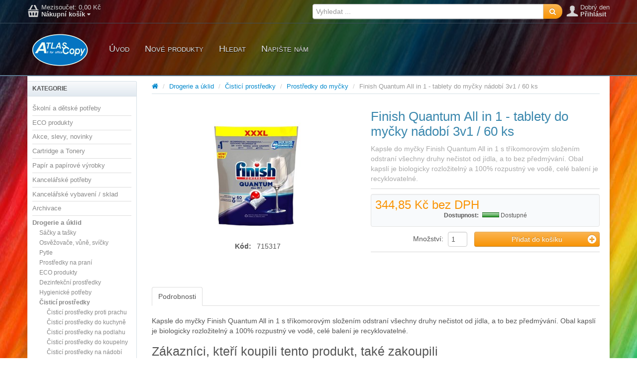

--- FILE ---
content_type: text/html; charset=utf-8
request_url: https://eshop.atlascopy.cz/Finish-Quantum-All-in-1--tablety-do-mycky-nadobi-60-ks
body_size: 38341
content:


<!DOCTYPE html>
<html lang="cz"
>
<head>
    <title>ATLAS Copy. Finish Quantum All in 1 - tablety do myčky n&#225;dob&#237; 3v1 / 60 ks</title>
    <meta http-equiv="Content-type" content="text/html;charset=UTF-8" />
    <meta name="description" content="" />
    <meta name="keywords" content="" />
    <meta name="generator" content="SmartStore.NET 2.0.2.0" />

    
    


<script>
    try {
        if (typeof navigator === 'undefined') navigator = {};
        html = document.documentElement;
        if ('mozMatchesSelector' in html) { html.className += ' moz' }
        else if ('webkitMatchesSelector' in html) { html.className += ' wkit' };
        html.className += (this.top === this.window ? ' not-' : ' ') + 'framed';
    } catch (e) { }
</script>
<!--[if IE 9]><script>try{html.className+=' ie ie9 iepost8 iepre10'}catch(e){};navigator.isIE=9</script><![endif]-->
<!--[if IE 8]><script>try{html.className+=' ie ie8 iepre9 iepre10'}catch(e){};navigator.isIE=8</script><![endif]-->
<!--[if IE 7]><script>try{html.className+=' ie ie7 iepre9 iepre10'}catch(e){};navigator.isIE=7</script><![endif]-->
<!--[if !IE]>--><script>var ieMode = 0; try { if (document.documentMode) { ieMode = document.documentMode; html.className += ' ie iepost8 ie' + document.documentMode } else { html.className += ' not-ie' }; } catch (e) { }; navigator.isIE = ieMode</script><!-- <![endif]-->

    <script>
    window.Res = {
        "Common.Notification": "&quot;Upozorněn&#237;&quot;",
        "Products.Longdesc.More": "&quot;More&quot;",
        "Products.Longdesc.Less": "&quot;Less&quot;",
        "Jquery.Validate.Email": "&quot;E-mail nen&#237; v platn&#233;m form&#225;tu&quot;",
        "Jquery.Validate.Required": "&quot;This field is required.&quot;",
        "Jquery.Validate.Remote": "&quot;Please fix this field.&quot;",
        "Jquery.Validate.Url": "&quot;Please enter a valid URL.&quot;",
        "Jquery.Validate.Date": "&quot;Please enter a valid date.&quot;",
        "Jquery.Validate.DateISO": "&quot;Please enter a valid date (ISO).&quot;",
        "Jquery.Validate.Number": "&quot;Please enter a valid number.&quot;",
        "Jquery.Validate.Digits": "&quot;Please enter only digits.&quot;",
        "Jquery.Validate.Creditcard": "&quot;Please enter a valid credit card number.&quot;",
        "Jquery.Validate.Equalto": "&quot;Please enter the same value again.&quot;",
        "Jquery.Validate.Maxlength": "&quot;Please enter no more than {0} characters.&quot;",
        "Jquery.Validate.Minlength": "&quot;Please enter at least {0} characters.&quot;",
        "Jquery.Validate.Rangelength": "&quot;Please enter a value between {0} and {1} characters long.&quot;",
        "Jquery.Validate.Range": "&quot;Please enter a value between {0} and {1}.&quot;",
        "Jquery.Validate.Max": "&quot;Please enter a value less than or equal to {0}.&quot;",
        "Jquery.Validate.Min": "&quot;Please enter a value greater than or equal to {0}.&quot;"
    }
</script>

    <link href="/bundles/css/fsm9-4tsanutsnanhpdwatkqbibbmj0okh2lnrmkzzo1-s1.css?v=t8GvjRO6nSfBI8Ybf6HWFUyLgXRRFMeyqo-CifKki8k1" rel="stylesheet"/>


    <script src="/bundles/js/2xwwa7xnclnl-5caaq5xr5jxdtwkluyba-0cvdjtjk81.js?v=4MzCG-kiqGRdfKYIjTWFQnTtusH3_rtLuuTjyh9iYoI1"></script>

<script src="/Scripts/globalize/cultures/globalize.culture.cs-CZ.js" type="text/javascript"></script>
<script src="/Scripts/smartstore.globalize.adapter.js" type="text/javascript"></script>


    

    
    
    
    
         <link rel="shortcut icon" href="/favicon.ico" />

    <!--Powered by SmartStore.net - http://www.smartstore.com-->
</head>
<body class="lyt-cols-2">
    




<div id="page">

        <section id="header">
            
<div id="shopbar" class="clearfix">

    <div class="container">
       
            <!-- CART -->
            <div class="shopbar-tool pull-left" id="shopbar-cart">
                <a class="shopbar-button clearfix" data-target="shopbar-flyout-cart" href="/cart" data-summary-href='/ShoppingCart/ShoppingCartSummary'>
                    <figure class="shopbar-button-icon pull-left">
                        <i data-icon="8" class="sm-icon-x"></i>
                        <span class='label label-info hide' data-bind-to="TotalProducts">0</span>
                    </figure>
                    <span class="shopbar-button-label pull-left">
                        <span>Mezisoučet: <span data-bind-to="SubTotal">0,00 Kč</span></span><br />
                        <span style="font-weight: bold">Nákupní košík <i class="icon-caret-down"></i></span>
                    </span>
                    <span class="sm-arrow"></span>
                </a>                
                <div class="shopbar-flyout" id="shopbar-flyout-cart" data-href='/ShoppingCart/FlyoutShoppingCart'>
                    
                </div>
            </div>



        <!-- ACCOUNT -->
        <div class="shopbar-tool pull-right loaded" id="shopbar-account">
            <a class='shopbar-button clearfix no-drop' data-target="shopbar-flyout-account" href="/login">
                <figure class="shopbar-button-icon pull-left">
                    <i class="sm-icon-user-5"></i>
                </figure>
                <span class="shopbar-button-label pull-left">
                        <span>Dobrý den</span><br />
                        <span style="font-weight: bold">Přihlásit</span>
                </span>
                <span class="sm-arrow"></span>
            </a>
        </div>

        <!-- WISHLIST -->

        <!-- COMPARE -->

        <!-- SEARCH -->
        
<form action="/search" class="form-search pull-right" method="get" onsubmit="return check_small_search_form()">        <div class="input-append" style="position: relative">    
            <input type="text" id="quicksearch" class="x-search-query" placeholder="Vyhledat ..." 
                 autocomplete="off" name="q"/>
            <button type="submit" class="btn btn-warning" title="Hledat"><i class="icon-search"></i></button>
       
        </div>
        <script type="text/javascript">

            function check_small_search_form() {
                var search_terms = $("#quicksearch");
                if (search_terms.val() == "") {
                    var frm = search_terms.closest("form");
                    var shakeOpts = { direction: "right", distance: 4, times: 3, easing: "easeInOutCubic" };
                    frm.stop(true, true)
                       .effect("shake", shakeOpts, 100, function() { search_terms.trigger("focus").removeClass("placeholder") } );
                    return false;
                }

                return true;
            }
                
                $(function () {
                    $('#quicksearch').autocomplete({
                        delay: 500,
                        minLength: 3,
                        source: '/catalog/searchtermautocomplete',
			            select: function( event, ui ) {
			                $("#quicksearch").val(ui.item.label);
                            setLocation(ui.item.producturl);
				            return false;
			            },
                        open: function( event, ui ) { 
                            $(this).autocomplete('widget').css({'z-index': '2001', marginTop: "-2px",  width: $("#quicksearch").outerWidth() - 6});
                            return false;
                        }
                    })
                    .data("autocomplete")._renderItem = function( ul, item ) {
                        var t = item.label;
                        //html encode
                        t = htmlEncode(t);
                        return $("<li></li>")
                            .data("item.autocomplete", item)
                            .append("<a>" + t + "</a>")
                            .appendTo(ul);
                    };

                });
                
        </script>
</form>

    </div>
</div> 
            
<div id="logobar" class="container">

    <a href="/" class="brand">
            
            <img src='https://eshop.atlascopy.cz/Media/Thumbs/0012/0012187.png' 
                alt="ATLAS Copy" 
                title="ATLAS Copy"
                width="134"
                height="85" />
    </a>

    <nav id="nav-home" class="clearfix">
        
<ul class="pull-left">
    

    <li>
        <a href="/">
            Úvod
        </a>
    </li>
            <li>
            <a href="/newproducts">
                Nové produkty
            </a>
        </li>
    <li>
        <a href="/search">Hledat</a>
    </li>
    <li>
        <a href="/contactus">Napište nám</a>
    </li>

    
</ul>



    </nav>

    <div class="regional-selectors">
        

        

    </div>
</div>
          
        </section>

    
    <div id="content-wrapper">

        <!-- Terms of service -->
        <section id="content" class="container drop-shadow lifted">
            
            
    

            <div id="content-body" class="row">
                

<div id="content-left" class="span5">


    <div class="block block-bordered block-category-navigation">
        <div class="block-title">
            Kategorie
        </div>
        <div class="block-body listbox">
            <nav class="nav-category">
                    <ul>
            <li class="parent">
                <a href="/Skolni-a-detske-potreby-1">Školn&#237; a dětsk&#233; potřeby
                </a>
            </li>
            <li class="parent">
                <a href="/ECO-produkty-2">ECO produkty
                </a>
            </li>
            <li class="parent">
                <a href="/Akce-slevy-novinky">Akce, slevy, novinky
                </a>
            </li>
            <li class="parent">
                <a href="/cartridge-a-tonery">Cartridge a Tonery
                </a>
            </li>
            <li class="parent">
                <a href="/Papir-a-papirove-vyrobky">Pap&#237;r a pap&#237;rov&#233; v&#253;robky
                </a>
            </li>
            <li class="parent">
                <a href="/Kancelarske-potreby">Kancel&#225;řsk&#233; potřeby
                </a>
            </li>
            <li class="parent">
                <a href="/Kancelarske-vybaveni-sklad">Kancel&#225;řsk&#233; vybaven&#237; / sklad
                </a>
            </li>
            <li class="parent">
                <a href="/Archivace">Archivace
                </a>
            </li>
            <li class="parent expanded">
                <a href="/Drogerie-a-uklid">Drogerie a &#250;klid
                </a>
    <ul>
            <li class="parent">
                <a href="/-Sacky-a-tasky-"> S&#225;čky a tašky 
                </a>
            </li>
            <li class="parent">
                <a href="/-Osvezovace-vune-svicky-"> Osvěžovače, vůně, sv&#237;čky 
                </a>
            </li>
            <li class="parent">
                <a href="/-Pytle-"> Pytle 
                </a>
            </li>
            <li class="parent">
                <a href="/-Prostredky-na-prani-"> Prostředky na pran&#237; 
                </a>
            </li>
            <li class="parent">
                <a href="/-ECO-produkty-"> ECO produkty 
                </a>
            </li>
            <li class="parent">
                <a href="/-Dezinfekcni-prostredky-"> Dezinfekčn&#237; prostředky 
                </a>
            </li>
            <li class="parent">
                <a href="/-Hygienicke-potreby-"> Hygienick&#233; potřeby 
                </a>
            </li>
            <li class="parent expanded">
                <a href="/-Cistici-prostredky-"> Čistic&#237; prostředky 
                </a>
    <ul>
            <li>
                <a href="/-Cistici-prostredky-proti-prachu"> Čistic&#237; prostředky proti prachu
                </a>
            </li>
            <li>
                <a href="/-Cistici-prostredky-do-kuchyne"> Čistic&#237; prostředky do kuchyně
                </a>
            </li>
            <li>
                <a href="/-Cistici-prostredky-na-podlahu"> Čistic&#237; prostředky na podlahu
                </a>
            </li>
            <li>
                <a href="/-Cistici-prostredky-do-koupelny"> Čistic&#237; prostředky do koupelny
                </a>
            </li>
            <li>
                <a href="/-Cistici-prostredky-na-nadobi"> Čistic&#237; prostředky na n&#225;dob&#237;
                </a>
            </li>
            <li>
                <a href="/-Cistici-prostredky-na-WC"> Čistic&#237; prostředky na WC
                </a>
            </li>
            <li class="selected">
                <a href="/-Prostredky-do-mycky"> Prostředky do myčky
                </a>
            </li>
            <li>
                <a href="/-Univerzalni-cistici-prostredky"> Univerz&#225;ln&#237; čistic&#237; prostředky
                </a>
            </li>
            <li>
                <a href="/-Cistici-prostredky-na-okna-a-skla"> Čistic&#237; prostředky na okna a skla
                </a>
            </li>
    </ul>
            </li>
            <li class="parent">
                <a href="/-Osobni-hygiena-"> Osobn&#237; hygiena 
                </a>
            </li>
            <li class="parent">
                <a href="/-Zasobniky-"> Z&#225;sobn&#237;ky 
                </a>
            </li>
            <li class="parent">
                <a href="/-Kremy-a-mydla-"> Kr&#233;my a m&#253;dla 
                </a>
            </li>
            <li class="parent">
                <a href="/-Uklidove-vybaveni-"> &#218;klidov&#233; vybaven&#237; 
                </a>
            </li>
    </ul>
            </li>
            <li class="parent">
                <a href="/Obcerstveni">Občerstven&#237;
                </a>
            </li>
    </ul>

            </nav>
        </div>
    </div>

</div>
<div id="content-center" class="span19 omega">
    
    


<!-- modal-gallery is the modal dialog used for the image gallery -->
<div id="modal-gallery" class="modal modal-gallery hide fade" tabindex="-1">
    <div class="modal-header">
        <a class="close" data-dismiss="modal">&times;</a>
        <h4 class="modal-title"></h4>
    </div>
    <div class="modal-body"><div class="modal-image"></div></div>
    <div class="modal-footer">
        <div class="btn-group pull-left">
            <a class="btn modal-play modal-slideshow pull-left" data-slideshow="2000">
                <i class="icon-play"></i>
                Slideshow
            </a>
            <a class="btn modal-download pull-left" href="#" target="_blank">
                <i class="icon-download"></i>
                Download
            </a>
        </div>

        <div class="btn-group pull-right">
            <a class="btn modal-prev" title="Previous"><i class="icon-arrow-left"></i></a>
            <a class="btn modal-next" title="Next"><i class="icon-arrow-right"></i></a>
        </div>
    </div>
</div>

<div class="page product-details-page">

    <!--product breadcrumb-->
    <ul id="breadcrumb" class="breadcrumb">
    
    <li>
        <a href="/" title="domů" itemprop="url">
            <i class="icon-home"></i>
        </a> 
        <span class="divider">/</span>
    </li>
        <li>
            <span itemscope itemtype="http://data-vocabulary.org/Breadcrumb">
                <a href="/Drogerie-a-uklid" title="Drogerie a &#250;klid" itemprop="url">
                    <span itemprop="title">Drogerie a &#250;klid</span>
                </a>
            </span>
            <span class="divider">/</span>
        </li>
        <li>
            <span itemscope itemtype="http://data-vocabulary.org/Breadcrumb">
                <a href="/-Cistici-prostredky-" title=" Čistic&#237; prostředky " itemprop="url">
                    <span itemprop="title"> Čistic&#237; prostředky </span>
                </a>
            </span>
            <span class="divider">/</span>
        </li>
        <li>
            <span itemscope itemtype="http://data-vocabulary.org/Breadcrumb">
                <a href="/-Prostredky-do-mycky" title=" Prostředky do myčky" itemprop="url">
                    <span itemprop="title"> Prostředky do myčky</span>
                </a>
            </span>
            <span class="divider">/</span>
        </li>
    

    <li>Finish Quantum All in 1 - tablety do myčky n&#225;dob&#237; 3v1 / 60 ks</li>
</ul>

    <div id="TotalPriceUpdateContainer" class="page-body update-container" data-referto="#ProductAttributes, #AddToCart, #ProductBundleOverview" data-url="/Catalog/UpdateProductDetails?productId=23928&bundleItemId=0">
        
<form action="/Finish-Quantum-All-in-1--tablety-do-mycky-nadobi-60-ks" id="product-details-form" method="post">            <article itemscope itemtype="http://schema.org/Product">
                <div class="top-content clearfix">

                <div class="product-image equalized-column" data-equalized-column-name="pd">
                        
                        <!--product pictures-->
                        <div id="pd-gallery-container-outer">
						    <div id="pd-gallery-container">
							    

<div id="pd-gallery" class="picture pd-gallery">
    <div class="sg-image-wrapper">
        <img alt="Obr&#225;zek Finish Quantum All in 1 - tablety do myčky n&#225;dob&#237; 3v1 / 60 ks"
            title="Finish Quantum All in 1 - tablety do myčky n&#225;dob&#237; 3v1 / 60 ks"  
            src="https://eshop.atlascopy.cz/Media/Thumbs/0063/0063456-715317-608-large_default.jpg-300.jpg"  
            itemprop="image" />   
        
    </div>

    <div class="sg-nav">
	    <div class="sg-thumbs">
		    <ul class="sg-thumb-list">
                    <li data-picture-id="63456">
                        <a href="https://eshop.atlascopy.cz/Media/Thumbs/0063/0063456-715317-608-large_default.jpg-300.jpg"  title="Finish Quantum All in 1 - tablety do myčky n&#225;dob&#237; 3v1 / 60 ks">
                            <img src="https://eshop.atlascopy.cz/Media/Thumbs/0063/0063456-715317-608-large_default.jpg-70.jpg" alt="Obr&#225;zek Finish Quantum All in 1 - tablety do myčky n&#225;dob&#237; 3v1 / 60 ks" title="Finish Quantum All in 1 - tablety do myčky n&#225;dob&#237; 3v1 / 60 ks" />
                        </a>
                    </li>
            </ul>
	    </div>
	</div>
</div>
						    </div>
                        </div>
                        


                        <!-- attributes -->
                        <table id="ProductAttributes" class="attributes">

                            <tr valign="top" class="attr-sku ">
                                <td class="caption bold">Kód:</td>
                                <td class="value">715317</td> 
                            </tr>






                            <tr valign="top" class="attr-stock hide fade">
                                <td class="caption bold">Dostupnost</td>
                                <td class="value">
                                    
                                </td>
                            </tr>

                        </table>
                    </div>

                <div class="product-data equalized-column" data-equalized-column-name="pd">


                    <div class="page-title alpha">
                        <h1 class="product-name" itemprop="name">
                            Finish Quantum All in 1 - tablety do myčky n&#225;dob&#237; 3v1 / 60 ks
                        </h1>
                    </div>
                       
                    

                    <div id="details-cnt">

                        <div class="short-description line alpha">
                            Kapsle do myčky Finish Quantum All in 1 s tříkomorovým složením odstraní všechny druhy nečistot od jídla, a to bez předmývání. Obal kapslí je biologicky rozložitelný a 100% rozpustný ve vodě, celé balení je recyklovatelné.
                        </div>


                        <!--product reviews-->
                        


                        <!-- product attributes or bundle items -->

                    
                        <!-- giftcard infos -->                    

                    
                        <!-- addd to cart -->
                        <div id="AddToCart" class="">


        <div class="price-details price-block line well" itemprop="offers" itemscope itemtype="http://schema.org/Offer">

                <div class="clearfix">

                    <div class="pull-right without-discount-block">
						                    </div>
        
					<div class="pull-left">

						<span></span>

						<span class="product-price with-discount current">
							<span class="product-price-with-discount" itemprop="price">
344,85 Kč bez DPH							</span>
						</span>
					</div>
                    
                </div>

            <!-- base price -->
            <div class="base-price muted hide fade">
                
            </div>

            <!-- delivery time -->			
				<div class="delivery-time">
					<span class="delivery-time-label">Dostupnost:</span>

                        <span class="delivery-time-color" style="background-color:#008000;" title="Dostupn&#233;"></span>
                        <span class="delivery-time-value">Dostupn&#233;</span>
				</div>

        
        </div>
        <div class="add-to-cart line">
            <div class="form-inline clearfix" style="text-align:right;">
<label class="qty-label" for="addtocart_23928_AddToCart_EnteredQuantity">Množstv&#237;</label>:
<input Value="1" class="qty-input" data-val="true" data-val-number="The field Množství must be a number." id="addtocart_23928_AddToCart_EnteredQuantity" name="addtocart_23928.AddToCart.EnteredQuantity" style="width:25px" type="text" value="1" />                    <a class="btn btn-warning add-to-cart-button ajax-cart-link" 
                        href="#"
                        data-href='/addproducttocart/details/23928/1' 
                        data-form-selector="#product-details-form"
                        data-type="cart"
                        data-action="add">
                        Přidat do košíku
                        <i class="icon-plus-sign"></i>
                    </a>
				
	
				
            </div>
        
        </div>
    
                        </div>

                    <!-- quick links -->
                    <!-- TODO: _DownloadSample.cshtml ist jetzt eigentlich obsolete -->
                    <div class="quick-links line">
                        
                        
                        
                    </div>

                    <!-- social share -->
                    

                    <!-- tier prices -->
                    
                
                    </div>
                        
                     
                </div>
            
            </div>

			<div class="clear"></div>
            
            <div class="bottom-content">

                <!-- tabs -->
                <div id="product-detail-tabs" class="tabbable">
	<input type='hidden' id='selectedTab' name='selectedTab' value='' /><script>$(function() { TabSelector.selectTab('#product-detail-tabs'); $('#product-detail-tabs > ul.nav a[data-toggle=tab]').on('shown', TabSelector.shownHandler); });</script><ul class="nav nav-tabs">
		<li class="active"><a href="#product-detail-tabs-1" data-toggle="tab">Podrobnosti</a></li>
	</ul><div class="tab-content">
		<div class="tab-pane fade in active" id="product-detail-tabs-1">
			<div class='more-less'><div class='more-block' itemprop='description'>Kapsle do myčky Finish Quantum All in 1 s tříkomorovým složením odstraní všechny druhy nečistot od jídla, a to bez předmývání. Obal kapslí je biologicky rozložitelný a 100% rozpustný ve vodě, celé balení je recyklovatelné.</div></div>

		</div>
	</div>
</div>
            

                


                <!-- product recommendations -->
                <div class="product-recommendations">
                    
    <div class="block">
        <div class="block-title">
            <h3>Zákazníci, kteří koupili tento produkt, také zakoupili</h3>
        </div>
        <div class="block-body">

            <div class="also-purchased-products-grid">
                <div class="product-list scroll">
                    <div class="pl-row row clearfix" style="position: relative">
                            <article class="item-box product-compact span4 equalized-column" data-equalized-deep="true">
                                
<figure class="picture" data-equalized-part="picture" data-equalized-valign="true">
    <a href="/Obchodni-tasky-protinarazove----c-3--170-mm-x-225-mm--vnirrni-145-mm-x-215-mm" title="Zobrazit detail produktu - Ob&#225;lky bublinkov&#233; - č. 3C / 170 mm x 225 mm ( vnirřn&#237; 145 mm x 215 mm)">
        <img alt="Obr&#225;zek Ob&#225;lky bublinkov&#233; - č. 3C / 170 mm x 225 mm ( vnirřn&#237; 145 mm x 215 mm)" src="https://eshop.atlascopy.cz/Media/Thumbs/0073/0073536-132300-7728-large_default.jpg-100.jpg" title="Zobrazit detail produktu - Ob&#225;lky bublinkov&#233; - č. 3C / 170 mm x 225 mm ( vnirřn&#237; 145 mm x 215 mm)" /></a>
</figure>
<div class="data">

    <h3 class="name" data-equalized-part="name">
        <a href="/Obchodni-tasky-protinarazove----c-3--170-mm-x-225-mm--vnirrni-145-mm-x-215-mm" title="Ob&#225;lky bublinkov&#233; - č. 3C / 170 mm x 225 mm ( vnirřn&#237; 145 mm x 215 mm)">
            <span>Ob&#225;lky bublinkov&#233; - č. 3C / 170 mm x 225 mm ( vnir</span>
        </a>
    </h3>
    <div class="prices" data-equalized-part="prices">
        <div class="text-success product-price"><span class="price">4,56 Kč bez DPH</span></div>
    </div>
</div>
                            </article>
                            <article class="item-box product-compact span4 equalized-column" data-equalized-deep="true">
                                
<figure class="picture" data-equalized-part="picture" data-equalized-valign="true">
    <a href="/Rucniky-papirove-skladane----rucniky-bile--dvouvrstve--150-ks" title="Zobrazit detail produktu - Pap&#237;rov&#233; ručn&#237;ky skl&#225;dan&#233; Z-Z Harmony b&#237;l&#233; / 2-vrstv&#233; / 150 ks">
        <img alt="Obr&#225;zek Pap&#237;rov&#233; ručn&#237;ky skl&#225;dan&#233; Z-Z Harmony b&#237;l&#233; / 2-vrstv&#233; / 150 ks" src="https://eshop.atlascopy.cz/Media/Thumbs/0065/0065281-152080-2561-large_default.jpg-100.jpg" title="Zobrazit detail produktu - Pap&#237;rov&#233; ručn&#237;ky skl&#225;dan&#233; Z-Z Harmony b&#237;l&#233; / 2-vrstv&#233; / 150 ks" /></a>
</figure>
<div class="data">

    <h3 class="name" data-equalized-part="name">
        <a href="/Rucniky-papirove-skladane----rucniky-bile--dvouvrstve--150-ks" title="Pap&#237;rov&#233; ručn&#237;ky skl&#225;dan&#233; Z-Z Harmony b&#237;l&#233; / 2-vrstv&#233; / 150 ks">
            <span>Pap&#237;rov&#233; ručn&#237;ky skl&#225;dan&#233; Z-Z Harmony b&#237;l&#233; / 2-vrs</span>
        </a>
    </h3>
    <div class="prices" data-equalized-part="prices">
        <div class="text-success product-price"><span class="price">34,01 Kč bez DPH</span></div>
    </div>
</div>
                            </article>
                            <article class="item-box product-compact span4 equalized-column" data-equalized-deep="true">
                                
<figure class="picture" data-equalized-part="picture" data-equalized-valign="true">
    <a href="/Toaletni-papir-Katrin-Plus--8-rolicek-dvouvrstvy" title="Zobrazit detail produktu - Pap&#237;r toaletn&#237; Katrin Plus 2-vrstv&#253; / 8 ks">
        <img alt="Obr&#225;zek Pap&#237;r toaletn&#237; Katrin Plus 2-vrstv&#253; / 8 ks" src="https://eshop.atlascopy.cz/Media/Thumbs/0065/0065032-155610-2298-large_default.jpg-100.jpg" title="Zobrazit detail produktu - Pap&#237;r toaletn&#237; Katrin Plus 2-vrstv&#253; / 8 ks" /></a>
</figure>
<div class="data">

    <h3 class="name" data-equalized-part="name">
        <a href="/Toaletni-papir-Katrin-Plus--8-rolicek-dvouvrstvy">
            <span>Pap&#237;r toaletn&#237; Katrin Plus 2-vrstv&#253; / 8 ks</span>
        </a>
    </h3>
    <div class="prices" data-equalized-part="prices">
        <div class="text-success product-price"><span class="price">59,94 Kč bez DPH</span></div>
    </div>
</div>
                            </article>
                            <article class="item-box product-compact span4 equalized-column" data-equalized-deep="true">
                                
<figure class="picture" data-equalized-part="picture" data-equalized-valign="true">
    <a href="/Uterky-papirove-v-roli----uterky--dvouvrstve---2-ks--bile-" title="Zobrazit detail produktu - Harmony pap&#237;rov&#233; utěrky v roli Professional s potiskem 2-vrstv&#233; 2ks">
        <img alt="Obr&#225;zek Harmony pap&#237;rov&#233; utěrky v roli Professional s potiskem 2-vrstv&#233; 2ks" src="https://eshop.atlascopy.cz/Media/Thumbs/0065/0065600-152200-2908-large_default.jpg-100.jpg" title="Zobrazit detail produktu - Harmony pap&#237;rov&#233; utěrky v roli Professional s potiskem 2-vrstv&#233; 2ks" /></a>
</figure>
<div class="data">

    <h3 class="name" data-equalized-part="name">
        <a href="/Uterky-papirove-v-roli----uterky--dvouvrstve---2-ks--bile-" title="Harmony pap&#237;rov&#233; utěrky v roli Professional s potiskem 2-vrstv&#233; 2ks">
            <span>Harmony pap&#237;rov&#233; utěrky v roli Professional s poti</span>
        </a>
    </h3>
    <div class="prices" data-equalized-part="prices">
        <div class="text-success product-price"><span class="price">28,98 Kč bez DPH</span></div>
    </div>
</div>
                            </article>
                            <article class="item-box product-compact span4 equalized-column" data-equalized-deep="true">
                                
<figure class="picture" data-equalized-part="picture" data-equalized-valign="true">
    <a href="/Obchodni-tasky-protinarazove----c-5--240-mm-x-275-mm--vnitrni-215-mm-x-265-mm" title="Zobrazit detail produktu - Ob&#225;lky bublinkov&#233; - č. 5E / 240 mm x 275 mm ( vnitřn&#237; 215 mm x 265 mm)">
        <img alt="Obr&#225;zek Ob&#225;lky bublinkov&#233; - č. 5E / 240 mm x 275 mm ( vnitřn&#237; 215 mm x 265 mm)" src="https://eshop.atlascopy.cz/Media/Thumbs/0073/0073677-132400-7732-large_default.jpg-100.jpg" title="Zobrazit detail produktu - Ob&#225;lky bublinkov&#233; - č. 5E / 240 mm x 275 mm ( vnitřn&#237; 215 mm x 265 mm)" /></a>
</figure>
<div class="data">

    <h3 class="name" data-equalized-part="name">
        <a href="/Obchodni-tasky-protinarazove----c-5--240-mm-x-275-mm--vnitrni-215-mm-x-265-mm" title="Ob&#225;lky bublinkov&#233; - č. 5E / 240 mm x 275 mm ( vnitřn&#237; 215 mm x 265 mm)">
            <span>Ob&#225;lky bublinkov&#233; - č. 5E / 240 mm x 275 mm ( vnit</span>
        </a>
    </h3>
    <div class="prices" data-equalized-part="prices">
        <div class="text-success product-price"><span class="price">6,08 Kč bez DPH</span></div>
    </div>
</div>
                            </article>
                            <article class="item-box product-compact span4 equalized-column" data-equalized-deep="true">
                                
<figure class="picture" data-equalized-part="picture" data-equalized-valign="true">
    <a href="/Xerograficky-papir-Business----A4-80-g--500-listu" title="Zobrazit detail produktu - Xerografick&#253; pap&#237;r Xerox Business - A4 80 g / 500 listů">
        <img alt="Obr&#225;zek Xerografick&#253; pap&#237;r Xerox Business - A4 80 g / 500 listů" src="https://eshop.atlascopy.cz/Media/Thumbs/0073/0073868-010460-7517-large_default.jpg-100.jpg" title="Zobrazit detail produktu - Xerografick&#253; pap&#237;r Xerox Business - A4 80 g / 500 listů" /></a>
</figure>
<div class="data">

    <h3 class="name" data-equalized-part="name">
        <a href="/Xerograficky-papir-Business----A4-80-g--500-listu" title="Xerografick&#253; pap&#237;r Xerox Business - A4 80 g / 500 listů">
            <span>Xerografick&#253; pap&#237;r Xerox Business - A4 80 g / 500</span>
        </a>
    </h3>
    <div class="prices" data-equalized-part="prices">
        <div class="text-success product-price"><span class="price">112,10 Kč bez DPH</span></div>
    </div>
</div>
                            </article>
                    </div>
                    <a class="sb invisible pl-scroll-prev sb-dir-left disabled" href="#"><</a>
			        <a class="sb invisible pl-scroll-next sb-dir-right" href="#">></a>
                </div>
            </div>

        </div>
    </div>
    <script type="text/javascript">
        $(function () {
            $(".also-purchased-products-grid .product-list").productListScroller();
        });
    </script>

                </div>
            
                <!-- product tags -->
                <div class="product-tags">
                    
                </div>
            
            </div>
            </article>
</form>        
    </div>
</div>

<div id="productquestion-window" class="modal hide fade" role="dialog" tabindex="-1" aria-labelledby="productquestion-windowLabel" aria-hidden="true" data-backdrop="true" data-keyboard="true" style="width:600px;">
	<div class="modal-header">
		<button type='button' class='close' data-dismiss='modal' aria-hidden='true'>×</button><h3 id='productquestion-windowLabel'>Odeslat e-mail</h3>
	</div><div class="modal-body" style="max-height:460px;">
		
<form action="/Catalog/ProductQuestionSend/23928" method="post"></form>        
	</div><div class="modal-footer">
		
        <button id="sendquestion" type="button" class="btn btn-primary">Odeslat e-mail</button>
        <a href="#" class="btn btn-link" data-dismiss="modal" aria-hidden="true">Close</a>
    
	</div>
</div>
<script type="text/javascript">
    $(function () {
        $("#sendquestion").click(function (e) {
            e.preventDefault();
            $("#productquestion-window").find("form").submit();
        });

        var settings = {
            galleryWidth: 318,
            galleryHeight: 250,
            galleryStartIndex: 0,
            showImageDescription: false,
            enableZoom: toBool('False'),
            zoomType: 'inner' // window, inner, lens
        };

        $('#product-details-form').productDetail(settings);

        if( toBool('False') )
        {
            var moreLess = $('.more-less');
            if (moreLess.height() > parseInt()) {
                $('.more-less').moreLess({ adjustheight: parseInt()});
            }
        }
    });
</script>
    
</div>

                
            </div>
        </section>
    </div>

        <div id="footer-wrapper">
            
<section id="footer" class="container">
    <div class="row">
        <div class="span5">
     
        </div>

        <div class="span8">
            <div class="x-first-col">
                <div class="row-fluid">
                    <nav class="footer-quicklinks service span12 first-col">
                        <h4>Obchodní podmínky</h4>
                        <ul class="unstyled">
                            <li><a href="/t/shippinginfo">Reklamační podmínky</a></li>
                            <li><a href="/t/privacyinfo">Ochrana soukromí</a></li>
                            <li><a href="/t/conditionsofUse">Obchodní podmínky</a></li>
                            
                        </ul>
                    </nav>

                    <nav class="footer-quicklinks company span12 first-col">
                        <h4>O společnosti</h4>
                        <ul class="unstyled">
                            <li><a href="/contactus">Napište nám</a> </li>
                            <li><a href="/t/aboutus">O nás</a></li>
                            
                        </ul>
                    </nav>
                </div>
            </div>
        </div>

        <div class="span10">
            <div style="height:100px"></div>
            <div style="color: #aaaaaa; " class="pull-right">Copyright &copy; 2026 ATLAS Copy. Všechna práva vyhrazena.</div>
        </div>
    </div>

</section>

<div id="switch-to-mobile">
    
</div>

<script type="text/javascript">
    $(document).ready(function () {
        $('#newsletter-subscribe-button').click(function () {
                
            var subscribe = 'true';
            if($('#newsletter-unsubscribe').is(':checked')) { 
                subscribe = 'false';
            }
            var email = $("#newsletter-email").val();
            
            $.ajax({
                cache: false,
                type: "POST",
                url: "/subscribenewsletter",
                data: { "subscribe": subscribe, "email": email },
                success: function (data) {
                    $("#newsletter-result-block").html(data.Result);
                    if (data.Success) {
                        $('#newsletter-subscribe-block').hide();
                        $('#newsletter-result-block').removeClass("alert-error").addClass("alert-success").show();
                    }
                    else {
                        $('#newsletter-result-block').removeClass("alert-success").addClass("alert-error").fadeIn("slow").delay(2000).fadeOut("slow");
                    }
                },
                error:function (xhr, ajaxOptions, thrownError){
                    $("#newsletter-result-block").empty().text("Failed to subscribe").removeClass("alert-success").addClass("alert-error");
                }  
            });                
            return false;
        });

        if (Modernizr.touch) {
            $('#switch-to-mobile').css('display', 'block');
        }
    });
</script>

<script type="text/javascript">
	/* <![CDATA[ */
	var seznam_retargeting_id = 25461;
	/* ]]> */
	</script>
<script type="text/javascript" src="//c.imedia.cz/js/retargeting.js"></script>
        </div>

</div>



    
    <script src="/bundles/js/rg3te6reh7r1xmxdte0xx8jiofiqi05bqabxh_b5x3o1.js?v=BpMkwKQJ86KLZ3wdPoJntbTTQr55YeWwX7DbqyU8o6Q1"></script>

<script src="/Scripts/load-image.js" type="text/javascript"></script>
<script src="/Content/bootstrap/js/custom/bootstrap-image-gallery.js" type="text/javascript"></script>

</body>
</html>


--- FILE ---
content_type: application/javascript
request_url: https://eshop.atlascopy.cz/Content/bootstrap/js/custom/bootstrap-image-gallery.js
body_size: 15231
content:
/*
 * Bootstrap Image Gallery 2.8.1
 * https://github.com/blueimp/Bootstrap-Image-Gallery
 *
 * Copyright 2011, Sebastian Tschan
 * https://blueimp.net
 *
 * Licensed under the MIT license:
 * http://www.opensource.org/licenses/MIT
 */

/*jslint nomen: true, regexp: true */
/*global define, window, document, jQuery */

(function (factory) {
    'use strict';
    if (typeof define === 'function' && define.amd) {
        // Register as an anonymous AMD module:
        define([
            'jquery',
            'load-image',
            'bootstrap'
        ], factory);
    } else {
        // Browser globals:
        factory(
            window.jQuery,
            window.loadImage
        );
    }
}(function ($, loadImage) {
    'use strict';
    // Bootstrap Image Gallery is an extension to the Modal dialog of Twitter's
    // Bootstrap toolkit, to ease navigation between a set of gallery images.
    // It features transition effects, fullscreen mode and slideshow functionality.
    $.extend($.fn.modal.defaults, {
        // Delegate to search gallery links from, can be anything that
        // is accepted as parameter for $():
        delegate: document,
        // Selector for gallery links:
        selector: null,
        // The filter for the selected gallery links (e.g. set to ":odd" to
        // filter out label and thumbnail linking twice to the same image):
        filter: '*',
        // The index of the first gallery image to show:
        index: 0,
        // The href of the first gallery image to show (overrides index):
        href: null,
        // The range of images around the current one to preload:
        preloadRange: 2,
        // Offset of image width to viewport width:
        offsetWidth: 100,
        // Offset of image height to viewport height:
        offsetHeight: 200,
        // Set to true to display images as canvas elements:
        canvas: false,
        // Shows the next image after the given time in ms (0 = disabled):
        slideshow: 0,
        // Defines the image division for previous/next clicks:
        imageClickDivision: 0.5
    });
    var originalShow = $.fn.modal.Constructor.prototype.show,
        originalHide = $.fn.modal.Constructor.prototype.hide;
    $.extend($.fn.modal.Constructor.prototype, {
        initLinks: function () {
            var $this = this,
                options = this.options,
                selector = options.selector ||
                    'a[data-target=' + options.target + ']';
            this.$links = $(options.delegate).find(selector)
                .filter(options.filter).each(function (index) {
                    if ($this.getUrl(this) === options.href) {
                        options.index = index;
                    }
                });
            if (!this.$links[options.index]) {
                options.index = 0;
            }
        },
        getUrl: function (element) {
            // codehint: sm-add (added first condition '$(element).data('zoom-image')')
            return $(element).data('zoom-image') || element.href || $(element).data('href');
        },
        startSlideShow: function () {
            var $this = this;
            if (this.options.slideshow) {
                this._slideShow = window.setTimeout(
                    function () {
                        $this.next();
                    },
                    this.options.slideshow
                );
            }
        },
        stopSlideShow: function () {
            window.clearTimeout(this._slideShow);
        },
        toggleSlideShow: function () {
            var node = this.$element.find('.modal-slideshow');
            if (this.options.slideshow) {
                this.options.slideshow = 0;
                this.stopSlideShow();
            } else {
                this.options.slideshow = node.data('slideshow') || 5000;
                this.startSlideShow();
            }
            node.find('i').toggleClass('icon-play icon-pause');
        },
        preloadImages: function () {
            var options = this.options,
                range = options.index + options.preloadRange + 1,
                link,
                i;
            for (i = options.index - options.preloadRange; i < range; i += 1) {
                link = this.$links[i];
                if (link && i !== options.index) {
                    $('<img>').prop('src', this.getUrl(link));
                }
            }
        },
        loadImage: function () {
            var $this = this,
                modal = this.$element,
                index = this.options.index,
                url = this.getUrl(this.$links[index]),
                oldImg;
            this.abortLoad();
            this.stopSlideShow();
            modal.trigger('beforeLoad');
            // The timeout prevents displaying a loading status,
            // if the image has already been loaded:
            this._loadingTimeout = window.setTimeout(function () {
                modal.addClass('modal-loading');
            }, 100);
            oldImg = modal.find('.modal-image').children().removeClass('in');
            // The timeout allows transition effects to finish:
            window.setTimeout(function () {
                oldImg.remove();
            }, 3000);
            modal.find('.modal-title').text(this.$links[index].title);
            modal.find('.modal-download').prop(
                'href',
                url
            );
            this._loadingImage = loadImage(
                url,
                function (img) {
                    $this.img = img;
                    window.clearTimeout($this._loadingTimeout);
                    modal.removeClass('modal-loading');
                    modal.trigger('load');
                    $this.showImage(img);
                    $this.startSlideShow();
                },
                this._loadImageOptions
            );
            this.preloadImages();
        },
        showImage: function (img) {
            
            var modal = this.$element,
                transition = $.support.transition && modal.hasClass('fade'),
                method = transition ? modal.animate : modal.css,
                modalImage = modal.find('.modal-image'),
                clone,
                forceReflow;
            
            modalImage.css({
                width: img.width,
                height: img.height
            });
            modal.find('.modal-title').css({ width: Math.max(img.width, 380) });
            if (transition) {
                clone = modal.clone().hide().appendTo(document.body);
            }
            if ($(window).width() > 767) {
                method.call(modal.stop(), {
                    'margin-top': -((clone || modal).outerHeight() / 2),
                    'margin-left': -((clone || modal).outerWidth() / 2)
                });
            } else {
                modal.css({
                    top: ($(window).height() - (clone || modal).outerHeight()) / 2
                });
            }
            if (clone) {
                clone.remove();
            }
            modalImage.append(img);
            forceReflow = img.offsetWidth;
            modal.trigger('display');
            if (transition) {
                if (modal.is(':visible')) {
                    $(img).on(
                        $.support.transition.end,
                        function (e) {
                            // Make sure we don't respond to other transitions events
                            // in the container element, e.g. from button elements:
                            if (e.target === img) {
                                $(img).off($.support.transition.end);
                                modal.trigger('displayed');
                            }
                        }
                    ).addClass('in');
                } else {
                    $(img).addClass('in');
                    modal.one('shown', function () {
                        modal.trigger('displayed');
                    });
                }
            } else {
                $(img).addClass('in');
                modal.trigger('displayed');
            }
        },
        abortLoad: function () {
            if (this._loadingImage) {
                this._loadingImage.onload = this._loadingImage.onerror = null;
            }
            window.clearTimeout(this._loadingTimeout);
        },
        prev: function () {
            var options = this.options;
            options.index -= 1;
            if (options.index < 0) {
                options.index = this.$links.length - 1;
            }
            this.loadImage();
        },
        next: function () {
            var options = this.options;
            options.index += 1;
            if (options.index > this.$links.length - 1) {
                options.index = 0;
            }
            this.loadImage();
        },
        keyHandler: function (e) {
            switch (e.which) {
            case 37: // left
            case 38: // up
                e.preventDefault();
                this.prev();
                break;
            case 39: // right
            case 40: // down
                e.preventDefault();
                this.next();
                break;
            }
        },
        wheelHandler: function (e) {
            e.preventDefault();
            e = e.originalEvent;
            this._wheelCounter = this._wheelCounter || 0;
            this._wheelCounter += (e.wheelDelta || e.detail || 0);
            if ((e.wheelDelta && this._wheelCounter >= 120) ||
                    (!e.wheelDelta && this._wheelCounter < 0)) {
                this.prev();
                this._wheelCounter = 0;
            } else if ((e.wheelDelta && this._wheelCounter <= -120) ||
                        (!e.wheelDelta && this._wheelCounter > 0)) {
                this.next();
                this._wheelCounter = 0;
            }
        },
        initGalleryEvents: function () {
            var $this = this,
                modal = this.$element;
            modal.find('.modal-image').on('click.modal-gallery', function (e) {
                var modalImage = $(this);
                if ($this.$links.length === 1) {
                    $this.hide();
                } else {
                    if ((e.pageX - modalImage.offset().left) / modalImage.width() <
                            $this.options.imageClickDivision) {
                        $this.prev(e);
                    } else {
                        $this.next(e);
                    }
                }
            });
            modal.find('.modal-prev').on('click.modal-gallery', function (e) {
                $this.prev(e);
            });
            modal.find('.modal-next').on('click.modal-gallery', function (e) {
                $this.next(e);
            });
            modal.find('.modal-slideshow').on('click.modal-gallery', function (e) {
                $this.toggleSlideShow(e);
            });
            $(document)
                .on('keydown.modal-gallery', function (e) {
                    $this.keyHandler(e);
                })
                .on(
                    'mousewheel.modal-gallery, DOMMouseScroll.modal-gallery',
                    function (e) {
                        $this.wheelHandler(e);
                    }
                );
        },
        destroyGalleryEvents: function () {
            var modal = this.$element;
            this.abortLoad();
            this.stopSlideShow();
            modal.find('.modal-image, .modal-prev, .modal-next, .modal-slideshow')
                .off('click.modal-gallery');
            $(document)
                .off('keydown.modal-gallery')
                .off('mousewheel.modal-gallery, DOMMouseScroll.modal-gallery');
        },
        show: function () {
            //codehint: sm-add => to update index before dialog opens
            this.$element.trigger('beforeOpen'); 
            if (!this.isShown && this.$element.hasClass('modal-gallery')) {
                var modal = this.$element,
                    options = this.options,
                    windowWidth = $(window).width(),
                    windowHeight = $(window).height();
                if (modal.hasClass('modal-fullscreen')) {
                    this._loadImageOptions = {
                        maxWidth: windowWidth,
                        maxHeight: windowHeight,
                        canvas: options.canvas
                    };
                    if (modal.hasClass('modal-fullscreen-stretch')) {
                        this._loadImageOptions.minWidth = windowWidth;
                        this._loadImageOptions.minHeight = windowHeight;
                    }
                } else {
                    this._loadImageOptions = {
                        maxWidth: windowWidth - options.offsetWidth,
                        maxHeight: windowHeight - options.offsetHeight,
                        canvas: options.canvas
                    };
                }
                if (windowWidth > 767) {
                    modal.css({
                        'margin-top': -(modal.outerHeight() / 2),
                        'margin-left': -(modal.outerWidth() / 2)
                    });
                } else {
                    modal.css({
                        top: ($(window).height() - modal.outerHeight()) / 2
                    });
                }
                this.initGalleryEvents();
                this.initLinks();
                if (this.$links.length) {
                    modal.find('.modal-slideshow, .modal-prev, .modal-next')
                        .toggle(this.$links.length !== 1);
                    modal.toggleClass(
                        'modal-single',
                        this.$links.length === 1
                    );
                    this.loadImage();
                }
            }
            originalShow.apply(this, arguments);
        },
        hide: function () {
            if (this.isShown && this.$element.hasClass('modal-gallery')) {
                this.options.delegate = document;
                this.options.href = null;
                this.destroyGalleryEvents();
            }
            originalHide.apply(this, arguments);
        }
    });
    $(function () {
        $(document.body).on(
            'click.modal-gallery.data-api',
            '[data-toggle="modal-gallery"]',
            function (e) {
                var $this = $(this),
                    options = $this.data(),
                    modal = $(options.target),
                    data = modal.data('modal'),
                    link;
                if (!data) {
                    options = $.extend(modal.data(), options);
                }
                if (!options.selector) {
                    options.selector = 'a[rel=gallery]';
                }
                link = $(e.target).closest(options.selector);
                if (link.length && modal.length) {
                    e.preventDefault();
                    options.href = link.prop('href') || link.data('href');
                    options.delegate = link[0] !== this ? this : document;
                    if (data) {
                        $.extend(data.options, options);
                    }
                    modal.modal(options);
                }
            }
        );
    });
}));


--- FILE ---
content_type: application/javascript
request_url: https://eshop.atlascopy.cz/Scripts/load-image.js
body_size: 7565
content:
/*
 * JavaScript Load Image 1.2.2
 * https://github.com/blueimp/JavaScript-Load-Image
 *
 * Copyright 2011, Sebastian Tschan
 * https://blueimp.net
 *
 * iOS image scaling fixes based on
 * https://github.com/stomita/ios-imagefile-megapixel
 *
 * Licensed under the MIT license:
 * http://www.opensource.org/licenses/MIT
 */

/*jslint nomen: true, bitwise: true */
/*global window, document, URL, webkitURL, Blob, File, FileReader, define */

(function ($) {
    'use strict';

    // Loads an image for a given File object.
    // Invokes the callback with an img or optional canvas
    // element (if supported by the browser) as parameter:
    var loadImage = function (file, callback, options) {
            var img = document.createElement('img'),
                url,
                oUrl;
            img.onerror = callback;
            img.onload = function () {
                if (oUrl && !(options && options.noRevoke)) {
                    loadImage.revokeObjectURL(oUrl);
                }
                callback(loadImage.scale(img, options));
            };
            if ((window.Blob && file instanceof Blob) ||
                // Files are also Blob instances, but some browsers
                // (Firefox 3.6) support the File API but not Blobs:
                    (window.File && file instanceof File)) {
                url = oUrl = loadImage.createObjectURL(file);
                // Store the file type for resize processing:
                img._type = file.type;
            } else {
                url = file;
            }
            if (url) {
                img.src = url;
                return img;
            }
            return loadImage.readFile(file, function (url) {
                img.src = url;
            });
        },
        // The check for URL.revokeObjectURL fixes an issue with Opera 12,
        // which provides URL.createObjectURL but doesn't properly implement it:
        urlAPI = (window.createObjectURL && window) ||
            (window.URL && URL.revokeObjectURL && URL) ||
            (window.webkitURL && webkitURL);

    // Detects subsampling in JPEG images:
    loadImage.detectSubsampling = function (img) {
        var iw = img.width,
            ih = img.height,
            canvas,
            ctx;
        if (iw * ih > 1024 * 1024) { // only consider mexapixel images
            canvas = document.createElement('canvas');
            canvas.width = canvas.height = 1;
            ctx = canvas.getContext('2d');
            ctx.drawImage(img, -iw + 1, 0);
            // subsampled image becomes half smaller in rendering size.
            // check alpha channel value to confirm image is covering edge pixel or not.
            // if alpha value is 0 image is not covering, hence subsampled.
            return ctx.getImageData(0, 0, 1, 1).data[3] === 0;
        }
        return false;
    };

    // Detects vertical squash in JPEG images:
    loadImage.detectVerticalSquash = function (img, ih) {
        var canvas = document.createElement('canvas'),
            ctx = canvas.getContext('2d'),
            data,
            sy,
            ey,
            py,
            alpha;
        canvas.width = 1;
        canvas.height = ih;
        ctx.drawImage(img, 0, 0);
        data = ctx.getImageData(0, 0, 1, ih).data;
        // search image edge pixel position in case it is squashed vertically:
        sy = 0;
        ey = ih;
        py = ih;
        while (py > sy) {
            alpha = data[(py - 1) * 4 + 3];
            if (alpha === 0) {
                ey = py;
            } else {
                sy = py;
            }
            py = (ey + sy) >> 1;
        }
        return py / ih;
    };

    // Renders image to canvas while working around iOS image scaling bugs:
    // https://github.com/blueimp/JavaScript-Load-Image/issues/13
    loadImage.renderImageToCanvas = function (img, canvas, width, height) {
        var iw = img.width,
            ih = img.height,
            ctx = canvas.getContext('2d'),
            vertSquashRatio,
            d = 1024, // size of tiling canvas
            tmpCanvas = document.createElement('canvas'),
            tmpCtx,
            sy,
            sh,
            sx,
            sw;
        ctx.save();
        if (loadImage.detectSubsampling(img)) {
            iw /= 2;
            ih /= 2;
        }
        vertSquashRatio = loadImage.detectVerticalSquash(img, ih);
        tmpCanvas.width = tmpCanvas.height = d;
        tmpCtx = tmpCanvas.getContext('2d');
        sy = 0;
        while (sy < ih) {
            sh = sy + d > ih ? ih - sy : d;
            sx = 0;
            while (sx < iw) {
                sw = sx + d > iw ? iw - sx : d;
                tmpCtx.clearRect(0, 0, d, d);
                tmpCtx.drawImage(img, -sx, -sy);
                ctx.drawImage(
                    tmpCanvas,
                    0,
                    0,
                    sw,
                    sh,
                    Math.floor(sx * width / iw),
                    Math.floor(sy * height / ih / vertSquashRatio),
                    Math.ceil(sw * width / iw),
                    Math.ceil(sh * height / ih / vertSquashRatio)
                );
                sx += d;
            }
            sy += d;
        }
        ctx.restore();
        tmpCanvas = tmpCtx = null;
    };

    // Scales the given image (img or canvas HTML element)
    // using the given options.
    // Returns a canvas object if the browser supports canvas
    // and the canvas option is true or a canvas object is passed
    // as image, else the scaled image:
    loadImage.scale = function (img, options) {
        options = options || {};
        var canvas = document.createElement('canvas'),
            width = img.width,
            height = img.height,
            scale = Math.max(
                (options.minWidth || width) / width,
                (options.minHeight || height) / height
            );
        if (scale > 1) {
            width = parseInt(width * scale, 10);
            height = parseInt(height * scale, 10);
        }
        scale = Math.min(
            (options.maxWidth || width) / width,
            (options.maxHeight || height) / height
        );
        if (scale < 1) {
            width = parseInt(width * scale, 10);
            height = parseInt(height * scale, 10);
        }
        if (img.getContext || (options.canvas && canvas.getContext)) {
            canvas.width = width;
            canvas.height = height;
            if (img._type === 'image/jpeg') {
                loadImage
                    .renderImageToCanvas(img, canvas, width, height);
            } else {
                canvas.getContext('2d')
                    .drawImage(img, 0, 0, width, height);
            }
            return canvas;
        }
        img.width = width;
        img.height = height;
        return img;
    };

    loadImage.createObjectURL = function (file) {
        return urlAPI ? urlAPI.createObjectURL(file) : false;
    };

    loadImage.revokeObjectURL = function (url) {
        return urlAPI ? urlAPI.revokeObjectURL(url) : false;
    };

    // Loads a given File object via FileReader interface,
    // invokes the callback with a data url:
    loadImage.readFile = function (file, callback) {
        if (window.FileReader && FileReader.prototype.readAsDataURL) {
            var fileReader = new FileReader();
            fileReader.onload = function (e) {
                callback(e.target.result);
            };
            fileReader.readAsDataURL(file);
            return fileReader;
        }
        return false;
    };

    if (typeof define === 'function' && define.amd) {
        define(function () {
            return loadImage;
        });
    } else {
        $.loadImage = loadImage;
    }
}(this));


--- FILE ---
content_type: application/javascript
request_url: https://eshop.atlascopy.cz/Scripts/smartstore.globalize.adapter.js
body_size: 1748
content:

(function ($) {
    
    $(document).ready(function () {

        // init Globalize
        if (Globalize) {
            // Ask ASP.NET what culture we prefer, because we stuck it in a meta tag
            var data = $("meta[name='accept-language']").attr("content")
            // Tell jQuery to figure it out also on the client side.
            Globalize.culture(data || "en-US");
            if ($.fn.datepicker) {
                // globalize bootstrap datepicker
                var c = Globalize.culture().calendars.standard;
                $.fn.datepicker.defaults = {
                    format: c.patterns['d'].toLowerCase(),
                    weekStart: c.firstDay,
                    autoclose: true,
                    todayHighlight: true
                };
                $.fn.datepicker.dates['glob'] = {
                    days: c.days.names,
                    daysShort: c.days.namesShort,
                    daysMin: c.days.namesAbbr,
                    months: c.months.names,
                    monthsShort: c.months.namesAbbr,
                    today: "Today" // TODO: Localize
                };
            }

            // Use the Globalization plugin to parse some values
            if ($.validator) {
                jQuery.extend($.validator.methods, {
                    number: function (value, element) {
                        return this.optional(element) || !isNaN(Globalize.parseFloat(value));
                    },
                    date: function (value, element) {
                        return this.optional(element) || !isNaN(Globalize.parseDate(value));
                    },
                    range: function (value, element, param) {
                        var val = Globalize.parseFloat(value);
                        return this.optional(element) || (val >= param[0] && val <= param[1]);
                    }
                });
            }
        }

    });


})(jQuery);